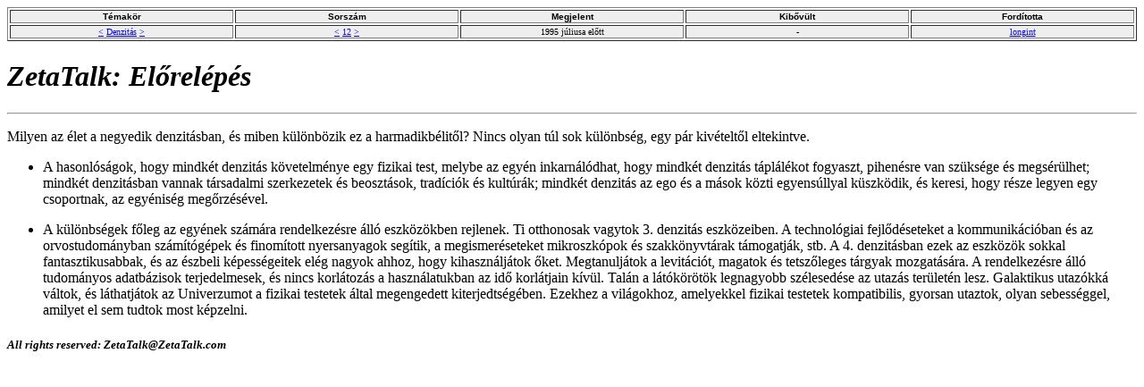

--- FILE ---
content_type: text/html
request_url: http://zetatalk.com/hungary/d12.htm
body_size: 3149
content:
<html>
<head>
<meta http-equiv=Content-Type content="text/html; charset=iso-8859-2">
<title>ZetaTalk: Előrelépés</title>
</head>
<body bgcolor=#FFFFFF>
<table width=100% border=1><tr bgcolor=#EEEEEE> 
<td width=20%><div align=center><font size=1 face=arial><b>Témakör</b></font></div></td>
<td width=20%><div align=center><font size=1 face=arial><b>Sorszám</b></font></div></td>
<td width=20%><div align=center><font size=1 face=arial><b>Megjelent</b></font></div></td>
<td width=20%><div align=center><font size=1 face=arial><b>Kibővült</b></font></div></td>
<td width=20%><div align=center><font size=1 face=arial><b>Fordította</b></font></div></td>
</tr><tr bgcolor=#EEEEEE> 
<td width=20%><div align=center><font size=1><a href="h01.htm">&lt;</a> <a href="d00.htm">Denzitás</a> <a href="s01.htm">&gt;</a></font></div></td>
<td width=20%><div align=center><font size=1>
  <a href="d11.htm">&lt;</a> 
  <a href="../density/d12.htm">12</a> 
  <a href="d13.htm">&gt;</a></font></div></td>
<td width=20%><div align=center><font size=1>1995 júliusa előtt</font></div></td>
<td width=20%><div align=center><font size=1>-</font></div></td>
<td width=20%><div align=center><font size=1><a href="mailto:longint@freemail.hu">longint</a></font></div></td>
</tr></table>
<h1><b><i>ZetaTalk: Előrelépés</i></b></h1>
<hr>
<p>Milyen az élet a negyedik denzitásban, és miben különbözik ez a harmadikbélitől? 
  Nincs olyan túl sok különbség, egy pár kivételtől eltekintve.</p>
<ul>
  <li>
    <p> A hasonlóságok, hogy mindkét denzitás követelménye egy fizikai test, melybe 
      az egyén inkarnálódhat, hogy mindkét denzitás táplálékot fogyaszt, pihenésre 
      van szüksége és megsérülhet; mindkét denzitásban vannak társadalmi szerkezetek 
      és beosztások, tradíciók és kultúrák; mindkét denzitás az ego és a mások 
      közti egyensúllyal küszködik, és keresi, hogy része legyen egy csoportnak, 
      az egyéniség megőrzésével.</p>
  </li>
  <li>
    <p>A különbségek főleg az egyének számára rendelkezésre álló eszközökben rejlenek. 
      Ti otthonosak vagytok 3. denzitás eszközeiben. A technológiai fejlődéseteket 
      a kommunikációban és az orvostudományban számítógépek és finomított nyersanyagok 
      segítik, a megismeréseteket mikroszkópok és szakkönyvtárak támogatják, stb. 
      A 4. denzitásban ezek az eszközök sokkal fantasztikusabbak, és az észbeli 
      képességeitek elég nagyok ahhoz, hogy kihasználjátok őket. Megtanuljátok 
      a levitációt, magatok és tetszőleges tárgyak mozgatására. A rendelkezésre 
      álló tudományos adatbázisok terjedelmesek, és nincs korlátozás a használatukban 
      az idő korlátjain kívül. Talán a látókörötök legnagyobb szélesedése az utazás 
      területén lesz. Galaktikus utazókká váltok, és láthatjátok az Univerzumot 
      a fizikai testetek által megengedett kiterjedtségében. Ezekhez a világokhoz, 
      amelyekkel fizikai testetek kompatibilis, gyorsan utaztok, olyan sebességgel, 
      amilyet el sem tudtok most képzelni.</p>
  </li>
</ul>
<h5><b><i>All rights reserved: ZetaTalk@ZetaTalk.com</i></b></h5>
</body>
</html>
